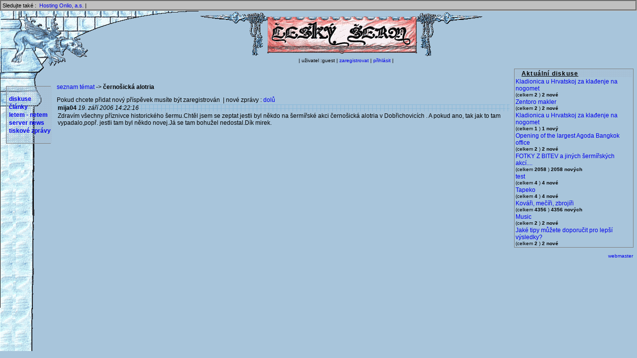

--- FILE ---
content_type: text/html; charset=utf-8
request_url: https://www.ceskyserm.cz/ForumDetail-728
body_size: 7102
content:
<!DOCTYPE html PUBLIC "-//W3C//DTD HTML 4.01 Transitional//EN">
<html>
<head>
<title>Český šerm</title>
<link rel="stylesheet" type="text/css" href="main.css">
<meta http-equiv="content-type" content="text/html; charset=utf-8">
<meta name="description" content="Informační a zpravodajský server českých šermířů, kalendář historických a šermířských akcí, reportáže z akcí diskuse a ankety.">
<script type="text/javascript" src="main.js"></script>
</head>
<body bgcolor="#a8c5db">
<!-- family line -->
<div style="background-color: silver; padding: 2px; border: 3px groove #c0c0c0; font-size: 8pt;">
Sledujte také&nbsp;:&nbsp;
<!-- <a href="http://www.cahf.cz" target="_new" title="Česká asociace šermířů">CAHF - Česká asociace šermířů</a>&nbsp;| -->
<!-- <a href="http://www.1asociace.cz" target="_new" title="1.Asociace divadelních a filmových šermířů">1.Asociace divadelních a filmových šermířů</a>&nbsp;| -->
<!-- <a href="http://eherold.ujancaku.net/" target="_new" title="eHerold">eHerold</a>&nbsp;| -->
<!-- <a href="http://www.livinghistory.cz" target="_new" title="Livinghistory.cz">Livinghistory.cz</a>&nbsp;| -->
<!-- <a href="http://www.sermiri.cz/" target="_new" title="Šermíři.cz">Šermíři.cz</a>&nbsp;| -->
<!-- <a href="http://www.serm.sk" target="_new" title="Šerm.sk">Šerm.sk</a>&nbsp;| -->
<!-- <a href="http://bazar.arms.cz" target="_new" title="Šermířský bazar">Šermířský bazar</a>&nbsp;| -->
<a href="https://www.onlio.com" target="_new" title="Onlio, a.s. poskytovatel hostingu">Hosting Onlio, a.s.</a>&nbsp;|
</div>
<div class="full">
<!-- logo -->
<table width="100%">
<tr><td width="90">&nbsp;</td><td align="center" colspan="2"><a href="./" title="hlavní stránka"><img src="pics/new_prapor.gif" alt="logo český šerm"></a></td></tr>
<tr><td width="90">&nbsp;</td><td>&nbsp;</td><td align="center"><span class="!topMenu" style="font-size: 10px;" id="bgRaster1"><!-- user menu -->
| uživatel :guest |
 <a href="UserRegister">zaregistrovat</a> | <a href="UserLogin">přihlásit</a> |<!-- user menu end -->
</span></td></tr>
</table>
<!-- panel end -->
<table width="100%" border="0">
<tr>
<td width="110">&nbsp;</td>
<td align="center">&nbsp;</td>
<td width="250" valign="top" rowspan="2">
<!-- blbinky -->
<div id="borderBlock" style="width: 95%;">
<table width="100%">
<tr id="bgRaster1"><th align="left"><span id="headLine">Aktuální diskuse</span></th></tr>
<tr>
	<td>
		<a href="ForumDetail-2706">Kladionica u Hrvatskoj za klađenje na nogomet</a><br>
		<small>(celkem <b>2</b>&nbsp;)&nbsp;<b>2 nové</b></small>
	</td>
</tr>
<tr>
	<td>
		<a href="ForumDetail-2703">Zentoro makler</a><br>
		<small>(celkem <b>2</b>&nbsp;)&nbsp;<b>2 nové</b></small>
	</td>
</tr>
<tr>
	<td>
		<a href="ForumDetail-2705">Kladionica u Hrvatskoj za klađenje na nogomet</a><br>
		<small>(celkem <b>1</b>&nbsp;)&nbsp;<b>1 nový</b></small>
	</td>
</tr>
<tr>
	<td>
		<a href="ForumDetail-2704">Opening of the largest Agoda Bangkok office</a><br>
		<small>(celkem <b>2</b>&nbsp;)&nbsp;<b>2 nové</b></small>
	</td>
</tr>
<tr>
	<td>
		<a href="ForumDetail-341">FOTKY Z BITEV a jiných šermířských akcí....</a><br>
		<small>(celkem <b>2058</b>&nbsp;)&nbsp;<b>2058 nových</b></small>
	</td>
</tr>
<tr>
	<td>
		<a href="ForumDetail-2702">test</a><br>
		<small>(celkem <b>4</b>&nbsp;)&nbsp;<b>4 nové</b></small>
	</td>
</tr>
<tr>
	<td>
		<a href="ForumDetail-2697">Tapeko</a><br>
		<small>(celkem <b>4</b>&nbsp;)&nbsp;<b>4 nové</b></small>
	</td>
</tr>
<tr>
	<td>
		<a href="ForumDetail-278">Kováři, mečíři, zbrojíři</a><br>
		<small>(celkem <b>4356</b>&nbsp;)&nbsp;<b>4356 nových</b></small>
	</td>
</tr>
<tr>
	<td>
		<a href="ForumDetail-2701">Music</a><br>
		<small>(celkem <b>2</b>&nbsp;)&nbsp;<b>2 nové</b></small>
	</td>
</tr>
<tr>
	<td>
		<a href="ForumDetail-2700">Jaké tipy můžete doporučit pro lepší výsledky?</a><br>
		<small>(celkem <b>2</b>&nbsp;)&nbsp;<b>2 nové</b></small>
	</td>
</tr>
</table>
</div>
<!-- blbinky end -->
<!-- banner 2 -->
<!--<img src="pics/vertical_banner.gif" align="center">-->
</td>
</tr>
<tr>
<td valign="top" align="center">
<!-- menu -->
<div id="borderBlock" style="width: 80%;">
<table align="center" class="LeftMenu" width="100%" id="bgRaster1">
<tr><td>&nbsp;</td></tr>
<!-- <tr><td>&nbsp;<a href="ActionList-aktual" title="Kalendář historických akcí">kalendář</a></td></tr> -->
<tr><td>&nbsp;<a href="ForumList" title="Fórum českch šermířů">diskuse</a></td></tr>
<tr><td>&nbsp;<a href="NewsList-2" title="Články a reportáže o šermu">články</a></td></tr>
<tr><td>&nbsp;<a href="NewsList-5" title="šerm na internetu">letem - netem</a></td></tr>
<tr><td>&nbsp;<a href="NewsList-1" title="Novinky na www.ceskyserm.cz">server news</a></td></tr>
<tr><td>&nbsp;<a href="NewsList-3" title="Tiskové zprávy">tiskové zprávy</a></td></tr>
<tr><td>&nbsp;</td></tr>
</table>
</div>
<!-- menu end -->
<br />
<!-- <a href="http://market.medievum.cz"> -->
<!--     <img src="http://market.medievum.cz/img/ads/88x138-cserm.jpg" -->
<!-- width=88 height=138 alt="Medievum Market: E-shop, na němž naleznete exkluzivní dárky s -->
<!-- historickou tématikou, historické repliky, keramiku, historické sklo i -->
<!-- netradiční zážitky."> -->
<!-- </a> -->
<!-- <br/><br/> -->
<!-- <a href="http://www.sweb.cz/mojshe"> -->
<!--     <img src="http://www.entropie.cz/cs/banner-mojshe.gif" -->
<!-- width=88 height=138 alt="Mojsheho żop: noże, spony, nákonżí... Kvalita za dobrou cenu."> -->
<!-- </a> -->
</td>
<td valign="top">
<!-- novinky -->
<a href="ForumList">seznam témat</a> -&gt; <b>černošická alotria</b><p>
Pokud chcete přidat nový příspěvek musíte být zaregistrován &nbsp;|&nbsp;nové zprávy : <a href="./ForumDetail-728:asc">dolů</a><br><table width="100%" cellpadding="5" >
	<tr id="bgRaster2">
	    <td>
		<b>mija04</b>&nbsp;<i>19. září 2006 14:22:16</i>
	    </td>
	<td align="right">
	</td></tr>
	<tr><td colspan="2" style="width: 100%;">Zdravím všechny příznivce historického šermu.Chtěl jsem se zeptat jestli byl někdo na šermířské akci černošická alotria v Dobřichovicích . A pokud ano, tak jak to tam vypadalo,popř. jestli tam byl někdo novej.Já se tam bohužel nedostal.Dík mirek.</td></tr>
</table>
<!-- novinky end -->
</td>
</tr>
</table>
<table width="100%">
<tr><td align="right">
<small><a href="mailto:webmaster@ceskyserm.cz">webmaster</a></small>&nbsp;&nbsp;
</td></tr>
</table>
</div>
      <!-- TOPlist -->
      <script language="JavaScript">
      <!--
      document.write ('<img src="https://www.toplist.cz/count.asp?id=31210&logo=blank&http='+escape(document.referrer)+'&wi='+escape(window.screen.width)+'&he='+escape(window.screen.height)+'&cd='+escape(window.screen.colorDepth)+'" width=1 height=1 border=0 alt="TOPlist">');
   //-->
   </script>
      <noscript>
      <img SRC="https://www.toplist.cz/count.asp?id=31210&logo=blank" border="0" alt="TOPlist" WidTH="1" HEIGHT="1">
      </noscript>
      <!-- TOPlist konec -->
</body>
</html>


--- FILE ---
content_type: text/css
request_url: https://www.ceskyserm.cz/main.css
body_size: 1562
content:
/* v�eobecn� nastaven� */
body, input, select, textarea, td, th, form, table, option {
    margin: 0px;
    padding: 0px;
    font-family: sans-serif;
    font-size: 12px;
}
th {
    text-align: left;
}
body, input, select, textarea {
/*    background-color: #b9d6ed; */
    background-color: #a8c5db;
}
img {
    border: 0px;
}
a {
    text-decoration: none;
}
a:hover {
    text-decoration: underline;
}
/*
textarea {
    width: 75%;
    height: 80px;
}
*/
/* bloky */
.full {
    width: 100%;
    height: 95%;
    background-image: url(pics/new_sloup.gif);
    background-position: left top;
    background-repeat: no-repeat;
}
.bannerHorizontal {
    margin: 10px;
}
.infoLine {
    font-size: 10px;
    text-indent: 10px;
    letter-spacing: 0.5em;
    background-color: gray;
    color: white;
    width: 100%;
    padding: 1px;
}
.topMenu {
    font-size: 11px;
    text-indent: 10px;
    background-color: gray;
    color: white;
    width: 100%;
    padding: 1px;
    text-align: right;
}
.LeftMenu {
/*    margin-top: 20px;*/
}
.LeftMenu td a{
    font-weight: bold;
    font-size: 12px;
    white-space: nowrap;
}
.ListItem {
    margin: 5px;
    padding: 5px;
}
#borderBlock {
    margin: 5px;
    border: thin solid gray;
}
#bgRaster1 {
    background-image: url(pics/table_bg2.gif);
}
#bgRaster2 {
    background-image: url(pics/table_bg1.gif);
}
#bgRaster3 {
    background-image: url(pics/table_bg3.gif);
}
#headLine {
    text-decoration: underline;
    letter-spacing: 0.1em;
    margin-left: 1em;
    font-size: 12px;
    font-weight: bold;
}
